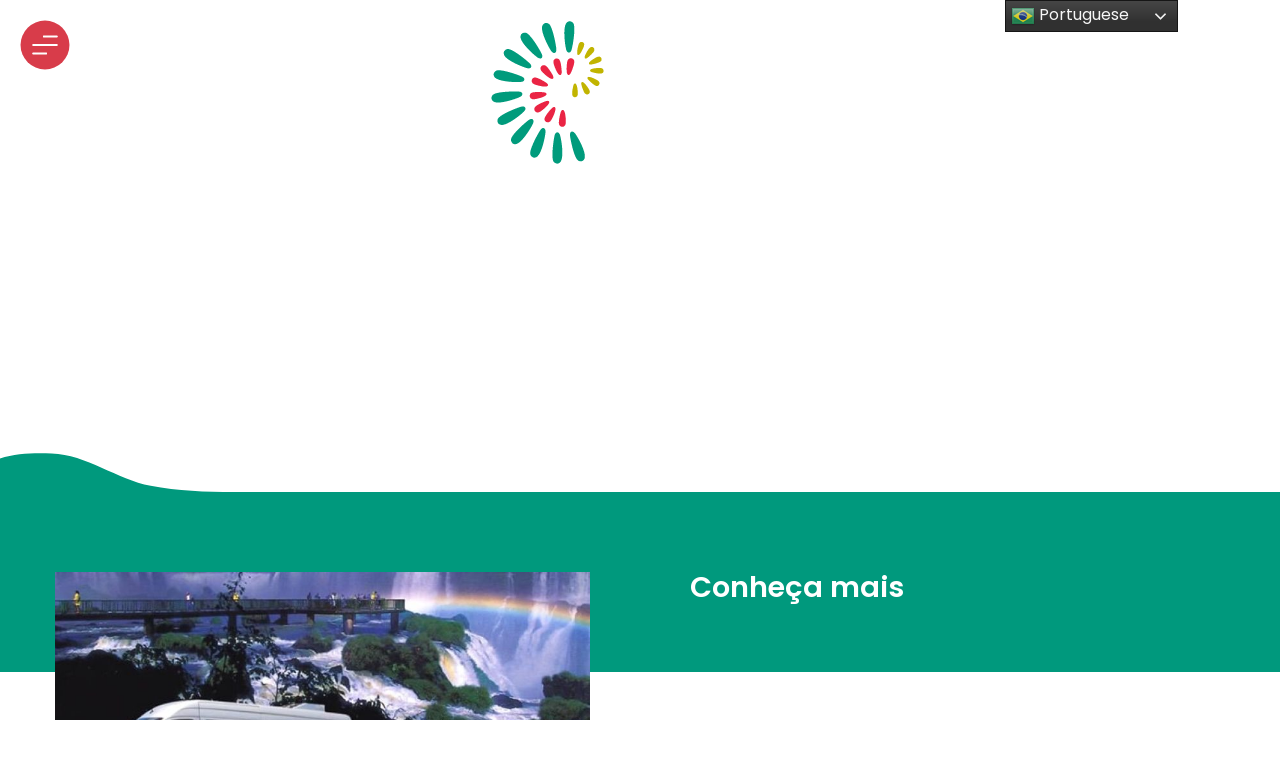

--- FILE ---
content_type: text/plain
request_url: https://www.google-analytics.com/j/collect?v=1&_v=j102&a=1559024646&t=pageview&_s=1&dl=https%3A%2F%2Fwww.iguassu.com.br%2Fassociados%2Fsttc-eventos-e-turismo%2F&ul=en-us%40posix&dt=STTC%20Eventos%20e%20Turismo%20-%20Visit%20Iguassu&sr=1280x720&vp=1280x720&_u=YEBAAEABAAAAACAAI~&jid=821954909&gjid=2046910507&cid=356296341.1763565957&tid=UA-214060995-3&_gid=1250053887.1763565957&_r=1&_slc=1&gtm=45He5bh1n81MP8TPXWv889859389za200zd889859389&gcd=13l3l3l3l1l1&dma=0&tag_exp=103116026~103200004~104527907~104528500~104684208~104684211~105322302~105391253~115583767~115616986~115938466~115938469~116184927~116184929~116217636~116217638&z=1631515962
body_size: -451
content:
2,cG-GZX51R90N3

--- FILE ---
content_type: image/svg+xml
request_url: https://www.iguassu.com.br/wp-content/uploads/2022/02/logo-visit-iguassu-1.svg
body_size: 3410
content:
<svg xmlns="http://www.w3.org/2000/svg" xmlns:xlink="http://www.w3.org/1999/xlink" id="Layer_1" x="0px" y="0px" viewBox="0 0 249 150" style="enable-background:new 0 0 249 150;" xml:space="preserve"><style type="text/css">	.st0{fill-rule:evenodd;clip-rule:evenodd;fill:#C1B400;}	.st1{fill-rule:evenodd;clip-rule:evenodd;fill:#009B7C;}	.st2{fill-rule:evenodd;clip-rule:evenodd;fill:#EA2444;}	.st3{fill:#FFFFFF;}</style><g>	<g>		<path class="st0" d="M85.4,74.9c0.1-2.1,0.8-6,1.4-7.7c0.7-2,2.1-2.3,3.1,0c0.8,1.7,1.2,5.6,1.3,7.8c0,1.2,0.1,2.8-0.7,3.8    c-0.5,0.7-1.3,1.1-2.2,1.1c-1.1,0-2-0.6-2.5-1.5C85.3,77.4,85.4,76,85.4,74.9L85.4,74.9z"></path>		<path class="st0" d="M97.3,73.8c-0.9-1.9-2.2-5.7-2.5-7.4c-0.3-2.1,0.7-3,2.7-1.5c1.5,1.2,3.8,4.4,4.9,6.2c0.6,1,1.4,2.4,1.2,3.6    c-0.1,0.8-0.7,1.6-1.5,2c-1,0.5-2.1,0.4-2.9-0.2C98.3,76,97.7,74.8,97.3,73.8L97.3,73.8z"></path>		<path class="st0" d="M107.6,66.7c-1.7-1.2-4.7-3.8-5.8-5.2c-1.3-1.6-0.8-3,1.6-2.6c1.9,0.3,5.4,1.9,7.3,3c1,0.6,2.4,1.4,2.8,2.6    c0.3,0.8,0.2,1.7-0.3,2.5c-0.6,0.9-1.6,1.4-2.6,1.3C109.6,68.1,108.4,67.3,107.6,66.7L107.6,66.7z"></path>		<path class="st0" d="M113,55.4c-2.1-0.2-6-1-7.7-1.6c-1.9-0.8-2.2-2.2,0.1-3.1c1.8-0.7,5.7-1.1,7.8-1.1c1.2,0,2.8,0,3.7,0.8    c0.6,0.5,1,1.4,1,2.3c0,1.1-0.7,2-1.6,2.4C115.4,55.6,114,55.4,113,55.4L113,55.4z"></path>		<path class="st0" d="M112.4,44.1c-1.9,0.8-5.8,1.8-7.6,2c-2.1,0.2-2.9-0.9-1.3-2.8c1.3-1.4,4.6-3.5,6.5-4.5    c1.1-0.5,2.5-1.2,3.7-0.9c0.8,0.2,1.5,0.7,1.9,1.6c0.4,1,0.3,2.1-0.3,2.9C114.7,43.2,113.4,43.7,112.4,44.1L112.4,44.1z"></path>		<path class="st0" d="M106.6,34.1c-1.3,1.6-4.3,4.3-5.8,5.3c-1.8,1.1-3,0.5-2.4-1.9c0.5-1.8,2.4-5.2,3.7-7c0.7-1,1.6-2.2,2.8-2.5    c0.8-0.2,1.7-0.1,2.4,0.5c0.8,0.7,1.2,1.7,1,2.7C108.2,32.3,107.3,33.3,106.6,34.1L106.6,34.1z"></path>		<path class="st0" d="M97.1,28.3c-0.7,1.9-2.6,5.5-3.7,6.9c-1.3,1.6-2.7,1.5-2.9-1c-0.2-1.9,0.6-5.7,1.2-7.8    c0.3-1.1,0.8-2.6,1.8-3.3c0.7-0.5,1.6-0.6,2.5-0.3c1,0.4,1.7,1.2,1.9,2.2C97.9,26.1,97.4,27.3,97.1,28.3L97.1,28.3z"></path>		<path class="st1" d="M84.8,30.6c-1.1,4.4-4.7,4-5.7-0.1c-1.4-5.8-3.2-21.4-0.2-26.7c0.9-1.6,2.8-2.7,4.2-2.5    c1.7,0.3,3.6,1.2,4.1,3.6C88.6,10.7,86.2,25.6,84.8,30.6L84.8,30.6z"></path>		<path class="st1" d="M69,30.1c0.4,4.5-3,5.4-5.4,1.9c-3.3-4.9-10.4-19-9.4-25c0.3-1.8,1.7-3.5,3.1-3.8c1.7-0.3,3.7-0.1,5.1,2    C65.6,10.1,68.5,24.9,69,30.1L69,30.1z"></path>		<path class="st1" d="M53.9,35.1c1.9,4.1-1,6.1-4.5,3.6c-4.8-3.5-16.3-14.2-17.4-20.2c-0.3-1.8,0.3-3.9,1.6-4.6    c1.5-0.8,3.5-1.4,5.5,0.1C43.9,17.5,51.7,30.4,53.9,35.1L53.9,35.1z"></path>		<path class="st1" d="M41.5,44.9c3.2,3.1,1.2,6.1-2.9,4.9c-5.7-1.6-20.2-7.7-23.3-12.9c-0.9-1.5-1-3.8-0.1-4.9    c1.1-1.3,2.8-2.5,5.2-1.8C26,31.8,37.8,41.3,41.5,44.9L41.5,44.9z"></path>		<path class="st1" d="M33.3,58.5c4.1,1.8,3.2,5.3-1,5.6c-5.9,0.5-21.6-0.3-26.3-4.1c-1.4-1.1-2.3-3.2-1.8-4.5    c0.6-1.6,1.7-3.3,4.2-3.5C14.2,51.5,28.5,56.3,33.3,58.5L33.3,58.5z"></path>		<path class="st1" d="M30.2,74c4.5,0.3,4.9,3.9,1,5.7c-5.4,2.5-20.4,7.2-26.1,5.2c-1.7-0.6-3.2-2.2-3.2-3.7c0-1.7,0.5-3.7,2.8-4.7    C9.9,74.1,25,73.7,30.2,74L30.2,74z"></path>		<path class="st1" d="M32.6,89.7c4.3-1.3,5.9,2,2.9,5c-4.2,4.2-16.7,13.8-22.7,13.9c-1.8,0-3.8-1-4.3-2.3c-0.6-1.6-0.8-3.7,1-5.4    C13.6,96.7,27.6,91.1,32.6,89.7L32.6,89.7z"></path>		<path class="st1" d="M40.4,103.5c3.6-2.7,6.2-0.2,4.4,3.7c-2.5,5.4-10.9,18.7-16.5,20.9c-1.7,0.7-3.9,0.4-4.8-0.7    c-1.1-1.3-2-3.2-1-5.4C24.9,116.7,36.1,106.6,40.4,103.5L40.4,103.5z"></path>		<path class="st1" d="M52.4,113.9c2.5-3.8,5.7-2.3,5.4,1.9c-0.5,5.9-3.8,21.3-8.3,25.3c-1.3,1.2-3.5,1.7-4.8,1    c-1.5-0.8-3-2.3-2.8-4.8C42.4,131.6,49.5,118.2,52.4,113.9L52.4,113.9z"></path>		<path class="st1" d="M67.2,119.4c1-4.4,4.6-4.2,5.7,0c1.6,5.7,3.8,21.3,0.9,26.6c-0.9,1.6-2.7,2.8-4.1,2.6    c-1.7-0.3-3.6-1.1-4.2-3.5C64,139.5,66,124.5,67.2,119.4L67.2,119.4z"></path>		<path class="st1" d="M83.1,119.5c-0.5-4.5,2.9-5.5,5.4-2c3.5,4.8,10.9,18.7,10,24.7c-0.3,1.8-1.6,3.6-3,3.8    c-1.7,0.3-3.7,0.2-5.2-1.8C86.9,139.5,83.7,124.7,83.1,119.5L83.1,119.5z"></path>		<path class="st2" d="M87.1,46.2c-0.6,2.5-2.3,7.2-3.4,9.1c-1.3,2.2-3.1,2.3-3.8-0.7c-0.5-2.3-0.3-7.1,0.1-9.8    c0.2-1.5,0.5-3.4,1.7-4.4c0.8-0.7,1.9-1,3-0.8c1.3,0.3,2.3,1.2,2.7,2.4C87.8,43.3,87.4,44.9,87.1,46.2L87.1,46.2z"></path>		<path class="st2" d="M73.5,44.8c0.6,2.5,1.1,7.5,1,9.7c-0.2,2.6-1.7,3.4-3.7,1c-1.5-1.8-3.4-6.3-4.2-8.9c-0.4-1.4-1-3.3-0.4-4.7    c0.4-1,1.2-1.8,2.3-2c1.3-0.4,2.6,0.1,3.5,1C72.8,41.9,73.2,43.5,73.5,44.8L73.5,44.8z"></path>		<path class="st2" d="M60.4,49.7c1.7,2,4.4,6.2,5.2,8.2c1,2.4,0,3.8-2.8,2.6c-2.2-1-5.8-4.1-7.7-6c-1-1.1-2.4-2.5-2.5-4    c-0.1-1,0.3-2.1,1.1-2.9c1-0.9,2.4-1.1,3.5-0.7C58.5,47.3,59.6,48.7,60.4,49.7L60.4,49.7z"></path>		<path class="st2" d="M50.6,60.5c2.4,1,6.7,3.4,8.5,4.8c2,1.6,1.8,3.4-1.3,3.6c-2.4,0.2-7.1-0.9-9.7-1.7c-1.4-0.4-3.3-1.1-4.1-2.4    c-0.6-0.9-0.7-2-0.3-3.1c0.5-1.3,1.6-2.1,2.8-2.3C47.8,59.4,49.4,60,50.6,60.5L50.6,60.5z"></path>		<path class="st2" d="M47,74.6c2.6-0.3,7.5-0.1,9.7,0.3c2.5,0.5,3.2,2.2,0.5,3.8c-2,1.3-6.7,2.5-9.3,3c-1.4,0.3-3.4,0.6-4.7-0.2    c-0.9-0.5-1.6-1.4-1.7-2.6c-0.2-1.3,0.4-2.6,1.4-3.3C44,74.8,45.7,74.7,47,74.6L47,74.6z"></path>		<path class="st2" d="M49.9,87.7c2.2-1.3,6.7-3.4,8.9-3.9c2.5-0.6,3.8,0.6,2.1,3.2c-1.3,2-4.9,5.2-7.1,6.8c-1.2,0.9-2.8,2-4.3,1.9    c-1-0.1-2-0.6-2.7-1.6c-0.7-1.1-0.8-2.5-0.2-3.6C47.4,89.2,48.8,88.3,49.9,87.7L49.9,87.7z"></path>		<path class="st2" d="M58.5,98.4c1.4-2.2,4.5-6,6.2-7.5c2-1.7,3.7-1.2,3.3,1.9c-0.2,2.3-2.1,6.8-3.4,9.2c-0.7,1.3-1.6,3-3.1,3.6    c-1,0.4-2.1,0.4-3.1-0.2c-1.2-0.7-1.8-1.9-1.7-3.2C56.9,101,57.8,99.6,58.5,98.4L58.5,98.4z"></path>		<path class="st2" d="M71.7,104.4c0.2-2.6,1.2-7.4,2-9.5c1-2.4,2.7-2.7,3.8,0.1c0.9,2.2,1.3,7,1.3,9.7c0,1.5,0,3.4-1,4.6    c-0.7,0.8-1.7,1.3-2.8,1.2c-1.3-0.1-2.5-0.9-3-2C71.4,107.4,71.6,105.7,71.7,104.4L71.7,104.4z"></path>	</g>	<g>		<path class="st3" d="M192.5,111l-7.7-1.7c-1.6-0.5-2.4-1.3-2.4-2.2c0-1.1,0.8-1.7,2.4-1.7H195c1.5,0,1.6-0.8,2.2-2.2l0.9-2    c0.3-0.6-0.4-0.9-0.7-0.9h-12.8c-2.4,0-4.3,0.6-5.9,1.8c-1.7,1.3-2.5,3.1-2.5,5.4c0,3.4,2.2,5.7,6.7,6.7l7.4,1.7    c1.8,0.4,2.6,1.1,2.6,2.1c0,1.1-0.9,1.7-2.6,1.7h-13.6l-7.3-18.4c-0.2-0.5-0.4-0.8-0.6-0.9c-0.1,0-0.5-0.1-1.1-0.1h-3.7    c-0.8,0-1.4,0.3-1.6,0.9l-9,22.7c-0.1,0.3-0.2,0.5-0.2,0.6c0,0.1,0.1,0.2,0.4,0.2h4.3c0.4,0,0.6-0.1,0.7-0.4l1.6-4.1    c0-0.1,0.1-0.1,0.2-0.1h10.9l0.5,1.3c0,0.1,0.1,0.1,0.1,0.2c0,0,0,0,0,0l0.8,2.6c0.1,0.3,0.1,0.5,0.4,0.5h16.5    c2.6,0,4.7-0.5,6.2-1.5c1.9-1.2,2.9-3,2.9-5.4C199,114.3,196.8,112,192.5,111z M162.5,115.2l3.4-8.5l3.5,8.5H162.5z"></path>		<path class="st3" d="M154.2,101.8c0-0.5,0-0.9-0.1-1c-0.2-0.3-0.6-0.4-1.1-0.4h-4c-0.3,0-0.5,0.2-0.5,0.5v11.3    c0,5.2-1.7,7.8-5.8,7.8c-4.1,0-5.9-2.5-5.9-7.4v-10.8c0-0.6,0-0.9-0.1-1c-0.2-0.3-0.6-0.4-1.1-0.4h-4.1c-0.3,0-0.5,0.2-0.5,0.5    v11.3c0,4.4,0.8,7.7,2.5,9.7c1.8,2.2,4.8,3.2,9.2,3.2c4.2,0,6.9-1.1,8.9-3.3c1.8-2.1,2.7-5.3,2.7-9.6V101.8z"></path>		<path class="st3" d="M124.1,100.8c-1.8-0.5-4.2-0.7-5.8-0.7c-3.6,0-7.2,1.2-9.3,3.5c-2,2.2-3,5.1-3,8.8c0,4.3,0.9,7.4,2.6,9.5    c1.9,2.2,5.6,3.3,9.8,3.3c3.5,0,6.8-0.6,8.7-1.9c0.3-0.2,0.4-0.4,0.4-0.6V114c0-1.1-0.6-1.4-1.7-1.4h-3.7c-0.1,0-0.2,0.1-0.3,0.2    c-0.1,0.1-0.1,0.2-0.1,0.3v7c-0.7,0.1-2.4,0.2-3.4,0.2c-3.8,0-6.4-2.6-6.4-7.9c0-4.9,2.7-7.4,6.6-7.4c1.6,0,4.5,0.5,7.3,1.5    c0.3,0.1,0.6,0.2,0.8,0.2c0.7,0,1-0.5,1-1.6v-2.4l-0.4-0.6C126.7,101.6,125.7,101.2,124.1,100.8z"></path>		<path class="st3" d="M102.8,100.6h-4.2c-0.5,0-0.8,0.1-0.9,0.3c-0.1,0.2-0.2,0.6-0.2,1.1v21.4c0,0.6,0.1,0.9,0.2,1.1    c0.2,0.2,0.5,0.3,1.1,0.3h4c0.3,0,0.5-0.2,0.5-0.5v-23.1C103.3,100.8,103.1,100.6,102.8,100.6z"></path>		<path class="st3" d="M247.1,100.8c-0.2-0.3-0.6-0.4-1.1-0.4h-4c-0.3,0-0.5,0.2-0.5,0.5v11.3c0,5.2-1.7,7.8-5.8,7.8    c-4.1,0-5.9-2.5-5.9-7.4v-10.8c0-0.6,0-0.9-0.1-1c-0.2-0.3-0.6-0.4-1.1-0.4h-4.1c-0.1,0-0.1,0-0.2,0h-16.8c-2.4,0-4.3,0.6-5.9,1.8    c-1.7,1.3-2.5,3.1-2.5,5.4c0,3.4,2.2,5.7,6.7,6.7l7.4,1.7c1.8,0.4,2.6,1.1,2.6,2.1c0,1.1-0.9,1.7-2.6,1.7h-10.7    c-1.2,0-1.4,0.7-1.9,1.9l-0.8,1.9c-0.3,0.7,0.5,1.2,0.8,1.2h12.1c2.6,0,4.7-0.5,6.2-1.5c1.9-1.2,2.8-3,2.8-5.4    c0-3.7-2.2-6-6.5-6.9l-7.7-1.7c-1.6-0.5-2.4-1.3-2.4-2.2c0-1.1,0.8-1.7,2.4-1.7h16.3v6.8c0,4.4,0.8,7.7,2.5,9.7    c1.8,2.2,4.8,3.2,9.2,3.2c4.2,0,6.9-1.1,8.9-3.3c1.8-2.1,2.7-5.3,2.7-9.6v-10.5C247.2,101.3,247.2,100.9,247.1,100.8z"></path>	</g>	<g>		<path class="st3" d="M110.6,81h-1.2c-0.3,0-0.5,0.2-0.6,0.4l-4.4,10.9L100,81.4c-0.1-0.3-0.4-0.4-0.6-0.4h-1.2    c-0.2,0-0.4,0.1-0.6,0.3c-0.1,0.2-0.2,0.4-0.1,0.6l5.7,13.9c0.1,0.3,0.4,0.4,0.6,0.4h1.2c0.3,0,0.5-0.2,0.6-0.4l5.7-13.9    c0.1-0.2,0.1-0.4-0.1-0.6C111.1,81.1,110.9,81,110.6,81z"></path>		<path class="st3" d="M115.8,81h-1.2c-0.4,0-0.7,0.3-0.7,0.7v13.9c0,0.4,0.3,0.7,0.7,0.7h1.2c0.4,0,0.7-0.3,0.7-0.7V81.7    C116.5,81.3,116.2,81,115.8,81z"></path>		<path class="st3" d="M126.5,87.4l-0.5-0.1c-2.2-0.4-3.3-0.8-3.3-2c0-1.5,1.9-2.1,3.7-2.1c1.4,0,2.7,0.3,3.7,0.9    c0.3,0.2,0.7,0.1,0.9-0.1l0.7-0.8c0.1-0.2,0.2-0.4,0.1-0.5c0-0.2-0.2-0.4-0.3-0.5c-1.3-0.8-3.1-1.2-4.9-1.2    c-3.2,0-6.4,1.4-6.4,4.5c0,3.3,3.3,3.9,5.2,4.3c0.2,0,0.5,0.1,0.7,0.1c2.7,0.5,3.7,0.8,3.7,2.2c0,1.6-2,2.1-3.7,2.1    c-1.9,0-3.7-0.6-4.6-1.5c-0.1-0.1-0.3-0.2-0.5-0.2c-0.2,0-0.4,0.1-0.5,0.2l-0.7,0.8c-0.2,0.3-0.2,0.7,0,0.9    c1.3,1.3,3.7,2.1,6.3,2.1c3.2,0,6.4-1.4,6.4-4.5C132.4,88.5,129.3,87.9,126.5,87.4z"></path>		<path class="st3" d="M137.4,81h-1.2c-0.4,0-0.7,0.3-0.7,0.7v13.9c0,0.4,0.3,0.7,0.7,0.7h1.2c0.4,0,0.7-0.3,0.7-0.7V81.7    C138.1,81.3,137.8,81,137.4,81z"></path>		<path class="st3" d="M153.7,81h-2.3v0h-9.5c-0.4,0-0.7,0.3-0.7,0.7v1c0,0.4,0.3,0.7,0.7,0.7h4.5v12.2c0,0.4,0.3,0.7,0.7,0.7h1.2    c0.4,0,0.7-0.3,0.7-0.7V83.4l3.6,0c0.7,0,0.8-0.4,1.1-1l0.4-0.9C154.1,81.1,153.8,81,153.7,81z"></path>	</g></g></svg>

--- FILE ---
content_type: image/svg+xml
request_url: https://www.iguassu.com.br/wp-content/uploads//2022/02/onda-verde.svg
body_size: 319
content:
<svg xmlns="http://www.w3.org/2000/svg" xmlns:xlink="http://www.w3.org/1999/xlink" id="Isolation_Mode" x="0px" y="0px" viewBox="0 0 1200 401" style="enable-background:new 0 0 1200 401;" xml:space="preserve"><style type="text/css">	.st0{fill:#00997D;}</style><g>	<path class="st0" d="M773.8,168.8C600.9,136.1,443.9,8.3,265.4,3C179,0.5,83.4,0.4,0,29.4v370.5h1199.9V209.7v-8.4  C1054.1,200.5,914,195.3,773.8,168.8z"></path></g></svg>